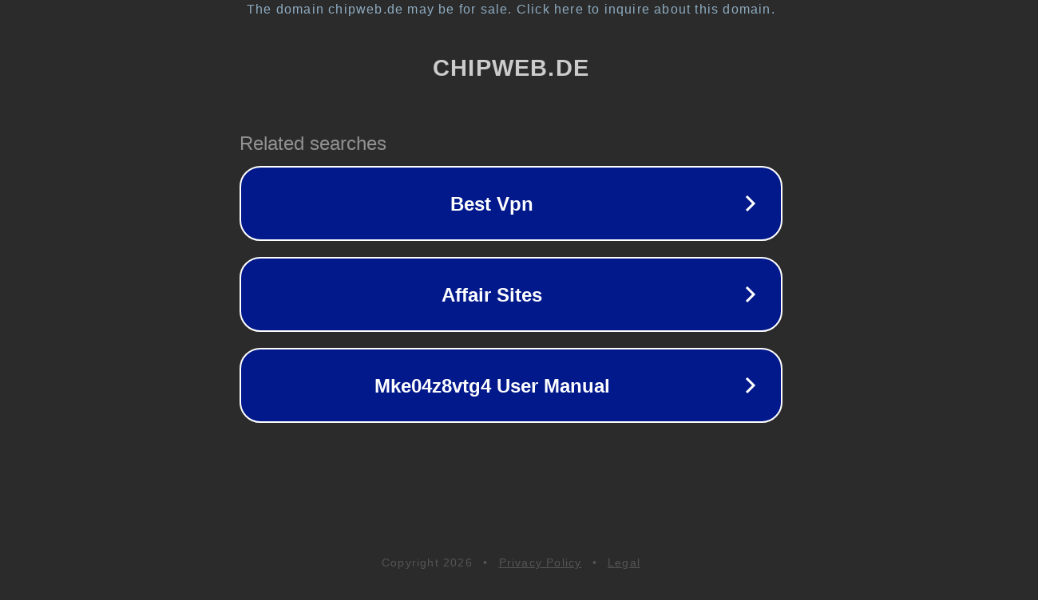

--- FILE ---
content_type: text/html; charset=utf-8
request_url: https://www.chipweb.de/dsl/index.php?menu=1&level=6&id1=123&id2=33
body_size: 1186
content:
<!doctype html>
<html data-adblockkey="MFwwDQYJKoZIhvcNAQEBBQADSwAwSAJBANDrp2lz7AOmADaN8tA50LsWcjLFyQFcb/P2Txc58oYOeILb3vBw7J6f4pamkAQVSQuqYsKx3YzdUHCvbVZvFUsCAwEAAQ==_QEUSw/cgn9WiTAEOh/n4fp9McdE4fs6My8ZvTd5l5qVR/RW89eH+65mlCw9OKvzyFiiy1p7gc1JBNg7vzbjpNw==" lang="en" style="background: #2B2B2B;">
<head>
    <meta charset="utf-8">
    <meta name="viewport" content="width=device-width, initial-scale=1">
    <link rel="icon" href="[data-uri]">
    <link rel="preconnect" href="https://www.google.com" crossorigin>
</head>
<body>
<div id="target" style="opacity: 0"></div>
<script>window.park = "[base64]";</script>
<script src="/bkVGuEPHy.js"></script>
</body>
</html>
